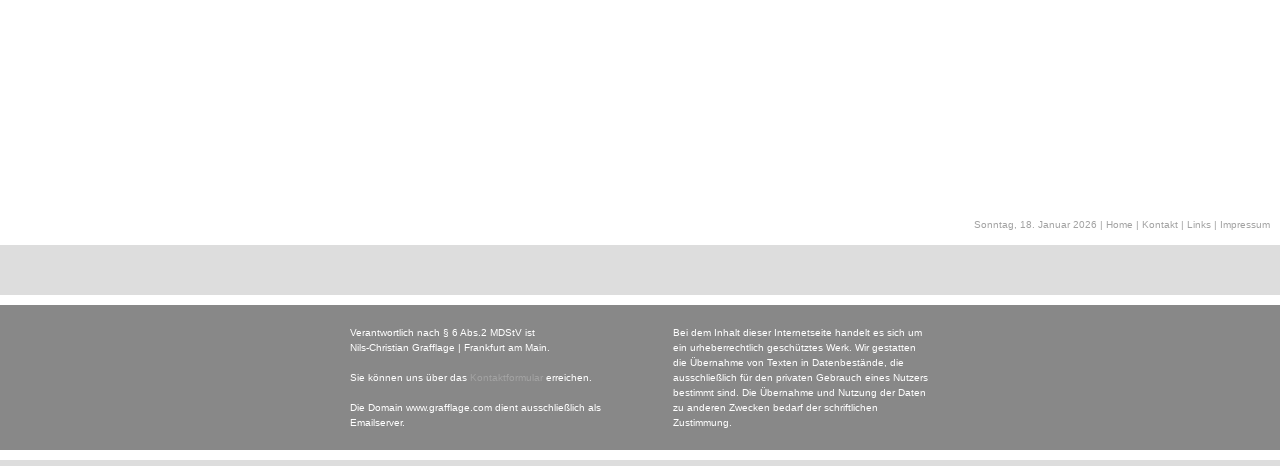

--- FILE ---
content_type: text/html; charset=UTF-8
request_url: http://grafflage.com/impressum.php
body_size: 1022
content:
<html>

<title>Grafflage | Impressum</title>

<head>

<meta name="copyright" content="Nils-Christian Grafflage">
<meta name="identifier-url" content="http://www.grafflage.com">
<meta name="keywords" content="Nils-Christian Anne Dieter Henning Miriam Emsdetten Frankfurt">
<meta Name="abstract" content="grafflage.com | Deutschland | offizielle Internetseite">
<meta name="audience" content="alle">
<meta name="content-language" content="de">
<meta name="robots" content="follow">
<meta name="author" content="Menecum Deutschland">

</head>

<link rel="stylesheet" media="screen" href="style.css">
<link rel="shortcut icon" type="image/x-icon" href="favicon.ico" />

<body>

<table border="0" cellpadding="0" cellspacing="0" width="100%" height="100%">
 <tr>
  <td>
   
	<table border="0" cellpadding="0" cellspacing="0" width="100%" height="300">
     <tr>
  <td class=datum>

        Sonntag, 18. Januar 2026
| <a href=index.php>Home</a> | <a href=kontakt.php>Kontakt</a> | <a href=links.php>Links</a> | <a href=impressum.php>Impressum</a>
  </td>
</tr>

<tr><td height=50 class=bg-2></td></tr>
	 <tr><td height=10></td></tr>

     <tr>
	   <td align="center" class=bg-1>



<table border="0" width=600 cellpadding="0" cellspacing="10">

<tr><td valign=top width=275 class="td-10">

Verantwortlich nach § 6 Abs.2 MDStV ist <br>Nils-Christian Grafflage | Frankfurt am Main.<br>
<br>
Sie können uns über das <a href="kontakt.php">Kontaktformular</a> erreichen.<br><br>
Die Domain www.grafflage.com dient ausschließlich als Emailserver.<br>


</td>


<td width=50></td>

<td valign=top width=275 class="td-10">

Bei dem Inhalt dieser Internetseite handelt es sich um ein urheberrechtlich 
geschütztes Werk. Wir 
gestatten die Übernahme von Texten in Datenbestände, die ausschließlich für den 
privaten Gebrauch eines Nutzers bestimmt sind. Die Übernahme und Nutzung der 
Daten zu anderen Zwecken bedarf der schriftlichen Zustimmung.


</td>


</tr>
</table>

     
       </td>
     </tr>

	 <tr><td height=10></td></tr>
     <tr><td height=50 class=bg-2></td></tr>

     </table>

  </td>
 </tr>
</table>

</body>

</html>

--- FILE ---
content_type: text/css
request_url: http://grafflage.com/style.css
body_size: 1835
content:
body { margin:0px;
	   background-color:#FFF;
}

.bg-0 { background-color: #fff; }

.bg-1 { background-color: #888; }

.bg-2 { background-color: #ddd; }



/*
-- Textstyle --
*/

a:link {
	color: #a3a3a3;
	text-decoration: none;
	font-weight: normal;
}

a:active {
	color: #a3a3a3;
	text-decoration: none;
	font-weight: normal;
}

a:visited {
	color: #a3a3a3;
	text-decoration: none;
	font-weight: normal;
}

a:hover {
	color: #5C5C5C;
	text-decoration: underline;
	font-weight: normal;
}

.input {
    margin-top: 5px;
	border: #ffffff 2px solid;
    FONT-SIZE: 10px;
    COLOR: #555555;
	font-weight: bold;
    FONT-FAMILY: Verdana, Arial, tahoma, sans-serif, helvetica;
    BACKGROUND-COLOR: #f2f2f2;
}


.blur {
    margin-top: 5px;
	border: #ffffff 2px solid;
    font-weight: normal;
    background-color: #f2f2f2;
    font-size: 13px;
}

.focus {
    margin-top: 5px;
	border: #00FF00 2px solid;
    font-weight: normal;
    background-color: #fffff;
    font-size: 13px;
}



p {
	font-family: Verdana, arial, helvetica, sans-serif;
	font-size: 11px;
	color: #ffffff;
	line-height: 1.5;
	font-weight: normal;
	background-color: transparent;
}

.td-10 {
	font-family: Verdana, arial, helvetica, sans-serif;
	font-size: 10px;
	color: #ffffff;
	line-height: 1.5;
	font-weight: normal;
	text-align: left;
	background-color: transparent;
}


.datum {
	font-size: 10px;
	color: #a3a3a3;
    padding-right: 10px;
    padding-bottom: 5px;
	font-weight: normal;
	font-family: Verdana, arial, helvetica, sans-serif;
	text-align: right;
	background-color: transparent;
}

.kontakt {
    padding-top: 8px;
	font-size: 10px;
	font-family: Verdana, arial, helvetica, sans-serif;
	color: #FFFFFF;
	font-weight: bold;
	vertical-align: top;
	text-align: left;
	background-color: transparent;
	letter-spacing: 1px;
}


/*
-- ENDE Linkstyle --
*/